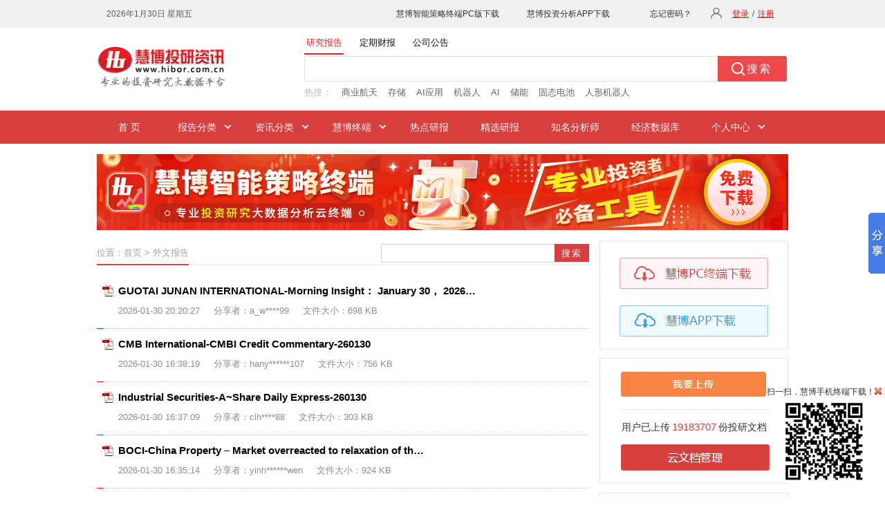

--- FILE ---
content_type: text/html; charset=utf-8
request_url: http://m1.hibor.com.cn/freport_11_1.html
body_size: 23547
content:
<!DOCTYPE html>
<html>
<head>
    <meta name="viewport" content="width=1006" />
    <meta http-equiv="X-UA-Compatible" content="IE=edge" />
    <meta http-equiv="Content-Type" content="text/html;charset=utf-8" />
    <meta http-equiv="Pragma" content="no-cache">
    <title>外文报告-慧博投研资讯</title>
    <meta name="keywords" content="外文报告">
    <meta name="description" content="本栏目页全面提供专业的外文报告数据，看专业、准确、及时、公正的外文研究报告大数据就来慧博投研资讯！">
    <script src="/hiborweb/Layout/js?v=y-hSAvanSMBlkE1eYNOj0AZwGQP8Ydf-m7Ph5F3q0pk1"></script>

    <link href="/hiborweb/Res/Layout/css?v=xUxRAsJ6h0QagbgEBRXTcFU6m2sm_QhWpGVTBOaCC1A1" rel="stylesheet"/>

    
    <script type="text/javascript" src="/hiborweb/Res/Js/rightPage.js"></script>
    <link href="/hiborweb/Res/Css/foreignReport.css" rel="stylesheet" />
    <link href="/hiborweb/Res/Css/rightPage.css" rel="stylesheet" />
    <script type="text/javascript">
        currentOperatePageName = '外文报告列表页';
        function go() {
            var pageIndex = $.trim($('#pageIndex').val());
            if (validatePageIndex(pageIndex)) {
                $('#formForeignReport').attr('action', '/freport_11_1_' + pageIndex + '.html');
                return true;
            } else {
                return false;
            }
        }

        function validatePageIndex(pageIndex) {
            var patt = /^\+?[1-9][0-9]*$/;  //正整数
            if (!patt.test(pageIndex)) {
                alert("页数格式错误！");
                return false;
            }
            return true;
        }

        function submitForeignSearchForm() {
            var gjz = $.trim($('#gjz').val());
            if (gjz == '') {
                showHint('gjz');
                return false;
            }
            var n = 0;
            for (i = 0; i < gjz.length; i++) {
                var leg = gjz.charCodeAt(i); //ASCII码
                if (leg > 255) {//大于255的都是中文
                    n += 2;
                } else {
                    n += 1;
                }
            }
            if (n > 100) {
                alert("搜索内容超过允许的最大长度！请重新输入！");
                return false;
            }
            return true;
        }
    </script>

    <!--[if IE 6]>
        <style type="text/css">
            .list_nav a {
              background:url(/hiborweb/res/img/nav_listbg2.gif) no-repeat right;
              float:left;
              margin-right:10px;
            }
            .nav_div li a:hover{ color:#fff;}
            .nav_div ul.nav-sle li a{ color:#fff;}
            .nav_div ul.nav-sle li ul li a{ color:#444;]
        </style>
    <![endif]-->
</head>
<body>
        <div class="head">
            <div class="head_div w1000">
                
                <iframe id="ilogin" frameborder="0" marginwidth="0" marginheight="0" scrolling="no" src="/top.html" class="top-login"></iframe>
            </div>
        </div>
    <div class="logo" id="logo">
        <div class="w1000">
            <div class="logo_img">
                <a href="/" target="_blank">
                    <img src="/hiborweb/res/img/logo.gif" alt="慧博投研资讯" border="0" />
                </a>
            </div>
            <div class="search-div">
                <div class="search-tab">
                    <ul>
                        <li id="searchTab1" class="clicked">研究报告</li>
                        <li id="searchTab2">定期财报</li>
                        <li id="searchTab3">公司公告</li>
                    </ul>
                </div>
                <div class="search-box">
                    <!--正文搜索-->
                    <div class="search">
                        <form name="f" id="fs" action="/newweb/HuiSou/s" target="_blank" onsubmit="return submitSearchForm()">
                            <input type="text" class="search-text" id="kw" name="gjc" maxlength="100" onfocus="hideHint('kw')" onkeydown="hideHint('kw')" autocomplete="off">
                            <label class="placeholder" id="kw_ph" for="kw" style="visibility: hidden">搜索内容不能为空</label>
                            <input type="submit" class="search-btn" value="搜索">
                            <input type="hidden" id="fs_sslb" name="sslb" value="1" />
                            <input type="hidden" id="fs_sjfw" name="sjfw" value="" />
                            <input type="hidden" id="fs_cxzd" name="cxzd" value="" />
                            <input type="hidden" id="fs_px" name="px" value="" />
                            <input type="hidden" id="fs_bgys" name="bgys" value="" />
                            <input type="hidden" id="fs_gs" name="gs" value="" />
                            <input type="hidden" id="fs_sdhy" name="sdhy" value="" />
                            <input type="hidden" id="fs_sdgs" name="sdgs" value="" />
                            <input type="hidden" id="fs_sdhgcl" name="sdhgcl" value="" />
                            <input type="hidden" id="fs_mhss" name="mhss" value="" />
                            <input type="hidden" id="fs_hy" name="hy" value="" />
                            <input type="hidden" id="fs_gp" name="gp" value="" />
                        </form>
                        <div class="clear"></div>
                    </div>
                        <!--热搜-->
                        <div class="hot-search" id="reSou">
                            <div class="hot-txt-title">热搜：</div>
                            <div class="hot-txt-body">
                                    <span title="商业航天">商业航天</span>
                                    <span title="存储">存储</span>
                                    <span title="AI应用">AI应用</span>
                                    <span title="机器人">机器人</span>
                                    <span title="AI">AI</span>
                                    <span title="储能">储能</span>
                                    <span title="固态电池">固态电池</span>
                                    <span title="人形机器人">人形机器人</span>
                            </div>
                        </div>
                </div>
            </div>
        </div>
    </div>
    <!--主导航-->
    <div class="nav" id="nav">
        <div class="nav_div w1000">
            <ul id="nav-sle" class="nav-sle">
                <li class="over"><a href="/" target="_blank">&nbsp;&nbsp;首 页&nbsp;&nbsp;</a></li>
                <li class="list_nav">
                    <a>报告分类</a>
                    <ul>
                        <li><a href="/microns_13.html" target="_blank">宏观经济</a></li>
                        <li><a href="/microns_4.html" target="_blank">投资策略</a></li>
                        <li><a href="/microns_2.html" target="_blank">行业分析</a></li>
                        <li><a href="/microns_1.html" target="_blank">公司调研</a></li>
                        <li><a href="/microns_16.html" target="_blank">债券研究</a></li>
                        <li><a href="/microns_14.html" target="_blank">晨会早刊</a></li>
                        <li><a href="/microns_5.html" target="_blank">机构资讯</a></li>
                        <li><a href="/microns_21.html" target="_blank">新股研究</a></li>
                        <li><a href="/microns_22.html" target="_blank">并购重组</a></li>
                        <li><a href="/microns_9.html" target="_blank">港美研究</a></li>
                        <li><a href="/microns_18.html" target="_blank">金融工程</a></li>
                        <li><a href="/microns_19.html" target="_blank">投资组合</a></li>
                        <li><a href="/microns_20.html" target="_blank">融资融券</a></li>
                        <li><a href="/microns_8.html" target="_blank">期货研究</a></li>
                        <li><a href="/microns_15.html" target="_blank">股指期货</a></li>
                        <li><a></a></li>
                        <li class="bor-btm"><a href="/microns_23.html" target="_blank">期权研究</a></li>
                        <li class="bor-btm"><a href="/microns_6.html" target="_blank">基金频道</a></li>
                        <li class="bor-btm"><a href="/microns_17.html" target="_blank">外汇研究</a></li>
                        <li class="bor-btm"><a></a></li>
                        <li class="bor-none"><a href="/freport_11_1.html" target="_blank">外文报告</a></li>
                        <li class="bor-none"><a href="/anreport_12.html" target="_blank">公司公告</a></li>
                        <li class="bor-none"><a href="/report.html" target="_blank">定期财报</a></li>
                        <li class="bor-none"><a></a></li>
                    </ul>
                </li>
                <li class="list_nav">
                    <a>资讯分类</a>
                    <ul class="ui-listyle">
                        <li class="bor-none"><a href="/pictbg.html" target="_blank">图片研报</a></li>
                        
                    </ul>
                </li>
                <li class="list_nav">
                    <a>慧博终端</a>
                    <ul class="ui-listylepc">
                        <li><a href="/soft/download.html" target="_blank">慧博智能策略终端（PC版）</a></li>
                        <li class="bor-none"><a href="/soft/sjb/index.html" target="_blank">慧博投资分析APP（移动版）</a></li>
                    </ul>
                </li>
                <li><a href="/hytop.html" target="_blank"><span>热点研报</span></a></li>
                <li><a href="/elitelist.html" target="_blank"><span>精选研报</span></a></li>
                <li><a href="/author.html" target="_blank"><span>知名分析师</span></a></li>
                <li><a href="/edbweb/edb/01.html" target="_blank">经济数据库</a></li>
                <li class="list_nav">
                    <a>个人中心</a>
                    <ul class="ui-listyle">
                        <li><a href="/mycenter/register.html" target="_blank">用户管理</a></li>
                        <li><a href="/favorites.html" target="_blank">我的收藏</a></li>
                        <li><a href="/docupload.html" target="_blank">我要上传</a></li>
                        <li><a href="/docupload_mag.html" target="_blank">云文档管理</a></li>
                        <li class="bor-none"><a href="/wnote.html" target="_blank">我的云笔记</a></li>
                        
                    </ul>
                </li>
            </ul>
        </div>
    </div>
    <div class="ban_div">
        <a href="/soft/download.html" target="_blank"><img src="/hiborweb/res/img/banner_top.gif?v=20260131072943"></a>
    </div>
    


<div class="ww">
    <!--右侧导航-->
    <div class="rightpage">


<!--下载、上传-->
<div class="login">
    <div class="banr-rt bart-down">
        <a href="/soft/download.html" target="_blank">
            <img src="/hiborweb/Res/Img/index_pc_down.gif" />
        </a>
        <a href="/soft/sjb/index.html" target="_blank">
            <img src="/hiborweb/Res/Img/index_app_down.gif" />
        </a>
    </div>
    <div class="clear"></div>
    <div class="banr-rt bart-txt">
        <div class="btn-style me-up">
            <a href="/docupload.html" target="_blank">
                <img src="/hiborweb/Res/Img/up_img.gif" />
            </a>
        </div>
        <p>用户已上传<span>19183707</span>份投研文档</p>
        <div class="btn-style">
            <a href="/docupload_mag.html" target="_blank">
                <img src="/hiborweb/Res/Img/yun_btn.gif" />
            </a>
        </div>
    </div>
</div>

<!--主要行业-->
<div class="main_hy rt-list-div ">
    <h3>主要行业</h3>
    <ul>
        <li>
            <a class="a_bor" href="/newweb/web/hangye?f=3&hy1=%BD%F0%C8%DA%B7%FE%CE%F1" target="_blank">金融服务</a>
            <a class="a_bor" href="/newweb/web/hangye?f=3&hy1=%B7%BF%B5%D8%B2%FA" target="_blank">房地产</a>
            <a href="/newweb/web/hangye?f=3&hy1=%D3%D0%C9%AB%BD%F0%CA%F4" target="_blank">有色金属</a>
        </li>
        <li>
            <a class="a_bor" href="/newweb/web/hangye?f=3&hy1=%D2%BD%D2%A9%C9%FA%CE%EF" target="_blank">医药生物</a>
            <a class="a_bor" href="/newweb/web/hangye?f=3&hy1=%BB%AF%B9%A4" target="_blank">化工行业</a>
            <a href="/newweb/web/hangye?f=3&hy1=%BB%FA%D0%B5%C9%E8%B1%B8" target="_blank">机械设备</a>
        </li>
        <li>
            <a class="a_bor" href="/newweb/web/hangye?f=3&hy1=%BD%BB%CD%A8%D4%CB%CA%E4" target="_blank">交通运输</a>
            <a class="a_bor" href="/newweb/web/hangye?f=3&hy1=%C5%A9%C1%D6%C4%C1%D3%E6" target="_blank">农林牧渔</a>
            <a href="/newweb/web/hangye?f=3&hy1=%B5%E7%D7%D3" target="_blank">电子行业</a>
        </li>
        <li>
            <a class="a_bor" href="/newweb/web/hangye?f=3&hy1=%D0%C2%C4%DC%D4%B4" target="_blank">新能源</a>
            <a class="a_bor" href="/newweb/web/hangye?f=3&hy1=%BD%A8%D6%FE%BD%A8%B2%C4" target="_blank">建筑建材</a>
            <a href="/newweb/web/hangye?f=3&hy1=%D0%C5%CF%A2%B7%FE%CE%F1" target="_blank">信息服务</a>
        </li>
        <li>
            <a class="a_bor" href="/newweb/web/hangye?f=3&hy1=%C6%FB%B3%B5" target="_blank">汽车行业</a>
            <a class="a_bor" href="/newweb/web/hangye?f=3&hy1=%BA%DA%C9%AB%BD%F0%CA%F4" target="_blank">黑色金属</a>
            <a href="/newweb/web/hangye?f=3&hy1=%B2%C9%BE%F2" target="_blank">采掘行业</a>
        </li>
        <li>
            <a class="a_bor" href="/newweb/web/hangye?f=3&hy1=%BC%D2%D3%C3%B5%E7%C6%F7" target="_blank">家用电器</a>
            <a class="a_bor" href="/newweb/web/hangye?f=3&hy1=%B2%CD%D2%FB%C2%C3%D3%CE" target="_blank">餐饮旅游</a>
            <a href="/newweb/web/hangye?f=3&hy1=%B9%AB%D3%C3%CA%C2%D2%B5" target="_blank">公用事业</a>
        </li>
        <li>
            <a class="a_bor" href="/newweb/web/hangye?f=3&hy1=%C9%CC%D2%B5%C3%B3%D2%D7" target="_blank">商业贸易</a>
            <a class="a_bor" href="/newweb/web/hangye?f=3&hy1=%D0%C5%CF%A2%C9%E8%B1%B8" target="_blank">信息设备</a>
            <a href="/newweb/web/hangye?f=3&hy1=%CA%B3%C6%B7%D2%FB%C1%CF" target="_blank">食品饮料</a>
        </li>
        <li>
            <a class="a_bor" href="/newweb/web/hangye?f=3&hy1=%C7%E1%B9%A4%D6%C6%D4%EC" target="_blank">轻工制造</a>
            <a class="a_bor" href="/newweb/web/hangye?f=3&hy1=%B7%C4%D6%AF%B7%FE%D7%B0" target="_blank">纺织服装</a>
            <a href="/newweb/web/hangye?f=3&hy1=%D0%C2%C4%DC%D4%B4%C6%FB%B3%B5" target="_blank">新能源汽车</a>
        </li>
        <li>
            <a class="a_bor" href="/newweb/web/hangye?f=3&hy1=%B8%DF%B6%CB%D7%B0%B1%B8%D6%C6%D4%EC" target="_blank">高端装备制造</a>
            <a href="/newweb/web/hangye?f=3&hy1=%C6%E4%CB%FB" target="_blank">其他行业</a>
            <span>&nbsp;</span>
        </li>
    </ul>
    <div class="more">
        以上行业显示为大行业分类，<br />
        点击进入可选择细分行业
    </div>
</div>

<!--今日、本周热门-->
<div class="rt-list-div hot-list">
    <div class="hot-rt">
        <ul id="jr-hot1" class="tab">
            <li class="over">今日热门</li>
            <li>本周热门</li>
            <li>本月热门</li>
        </ul>
    </div>
    <div id="rt-content1">
        <div>
            <ul>
                
                        <li>
                            <a target="_blank" href="/data/476f930cb2377f0be8edb7b06d4f9b4f.html" title="国信证券-人工智能行业算力系列报告一：海外云大厂提价，关注算力涨价周期-260129">
                            <span class="hot0">1.</span>国信证券-人工智能行业算力系列报…</a>
                        </li>
                    
                        <li>
                            <a target="_blank" href="/data/924a60fbd515961b35a7c83d84ba7751.html" title="国信证券-策略专题研究：哪些领域“反内卷”更值得期待？—2026年牛市展望系列3-260129">
                            <span class="hot1">2.</span>国信证券-策略专题研究：哪些领域…</a>
                        </li>
                    
                        <li>
                            <a target="_blank" href="/data/02f593cfd2895cb897341711e1b70d5b.html" title="华西证券-资产配置日报：风格迅速切换，怎么看-260130">
                            <span class="hot2">3.</span>华西证券-资产配置日报：风格迅速…</a>
                        </li>
                    
                        <li>
                            <a target="_blank" href="/data/175aa6b7d073502b335d7f2e97da35f9.html" title="国金证券-石油化工行业深度研究：天然气，供需重构下的价格新周期-260129">
                            <span class="hot3">4.</span>国金证券-石油化工行业深度研究：…</a>
                        </li>
                    
                        <li>
                            <a target="_blank" href="/data/b2ad1fd8406055c3ce7a432fc2e2a3b9.html" title="财通证券-电子行业：先进封装涨价与扩产共振，强周期与成长共舞-260128">
                            <span class="hot4">5.</span>财通证券-电子行业：先进封装涨价…</a>
                        </li>
                    
                        <li>
                            <a target="_blank" href="/data/368c2d7126cb256ef3dcf631814f55c1.html" title="华西证券-美联储按下暂停，鲍威尔未“抗争”-260129">
                            <span class="hot5">6.</span>华西证券-美联储按下暂停，鲍威尔…</a>
                        </li>
                    
                        <li>
                            <a target="_blank" href="/data/697d7411cc703b4b2ed4b03e9b04ef7a.html" title="信达证券-医药生物行业：政策引导&amp;技术支持”助力AI医疗崛起，蚂蚁阿福或成C端应用范例-260128">
                            <span class="hot6">7.</span>信达证券-医药生物行业：政策引导…</a>
                        </li>
                    
                        <li>
                            <a target="_blank" href="/data/206240075e94326555d65a82fade5dfa.html" title="国金证券-地产专题分析报告：楼市止跌回稳的前奏-260129">
                            <span class="hot7">8.</span>国金证券-地产专题分析报告：楼市…</a>
                        </li>
                    
                        <li>
                            <a target="_blank" href="/data/d9b09f1a40acbb48f310df68f4b64584.html" title="华鑫证券-黄金大涨的背后：美元信用周期的终结与黄金定价权的重塑-260129">
                            <span class="hot8">9.</span>华鑫证券-黄金大涨的背后：美元信…</a>
                        </li>
                    
            </ul>
            <a class="more-rt-btm" target="_blank" href="/rightmore_0.html">更多 &gt;&gt;</a>
        </div>
        <div style="display: none;">
            <ul>
                
                        <li>
                            <a target="_blank" href="/data/3f5d9ac3d745b5b5667cbd8d2f62d8e9.html" title="东吴证券-商业航天行业：技术与政策共振，商业航天需求高景气-260126">
                            <span class="hot0">1.</span>东吴证券-商业航天行业：技术与政…</a>
                        </li>
                    
                        <li>
                            <a target="_blank" href="/data/b65894921adc6ff09a1c57daaaf4fbec.html" title="华金证券-基础化工行业深度报告：AI发展驱动PCB升级，上游材料迎发展良机-260125">
                            <span class="hot1">2.</span>华金证券-基础化工行业深度报告：…</a>
                        </li>
                    
                        <li>
                            <a target="_blank" href="/data/34782dc621e84618b196df2ce9dcc9a0.html" title="慧博智能投研-太空光伏行业深度：驱动因素、技术路径、产业链及相关公司深度梳理-260126">
                            <span class="hot2">3.</span>慧博智能投研-太空光伏行业深度：…</a>
                        </li>
                    
                        <li>
                            <a target="_blank" href="/data/4dfe1b82ea5ee3f5641672b0c5b74f8b.html" title="国金证券-高端装备制造行业产业研究深度：机器人需求驱动下，新技术落地加速-260125">
                            <span class="hot3">4.</span>国金证券-高端装备制造行业产业研…</a>
                        </li>
                    
                        <li>
                            <a target="_blank" href="/data/7c5f8417b39b87567bf544e147ac2c96.html" title="东吴证券-光伏设备行业点评报告：马斯克规划100GW光伏产能，设备商有望充分受益于海外地面+太空光伏双重机遇-260125">
                            <span class="hot4">5.</span>东吴证券-光伏设备行业点评报告：…</a>
                        </li>
                    
                        <li>
                            <a target="_blank" href="/data/4875414de8799cacf96bdee9eb368376.html" title="东兴证券-半导体行业分析手册之二：混合键合设备，AI算力时代的芯片互连革命与BESI的领航之路-260126">
                            <span class="hot5">6.</span>东兴证券-半导体行业分析手册之二…</a>
                        </li>
                    
                        <li>
                            <a target="_blank" href="/data/2145af2794991eb920d1507af54ceebe.html" title="东吴证券-电力设备行业跟踪周报：太空光伏空间广阔，固态和AIDC潜力可期-260126">
                            <span class="hot6">7.</span>东吴证券-电力设备行业跟踪周报：…</a>
                        </li>
                    
                        <li>
                            <a target="_blank" href="/data/146d45ace400e86ee7c1f790d0cdbd31.html" title="慧博智能投研-先进封装行业深度：发展趋势、竞争格局、市场空间、产业链及相关公司深度梳理-260126">
                            <span class="hot7">8.</span>慧博智能投研-先进封装行业深度：…</a>
                        </li>
                    
                        <li>
                            <a target="_blank" href="/data/600ae6b52a24afa9c7b6938f401c2128.html" title="中邮证券-2026年度投资策略：枪炮与黄油-260127">
                            <span class="hot8">9.</span>中邮证券-2026年度投资策略：枪炮…</a>
                        </li>
                    
            </ul>
            <a class="more-rt-btm" target="_blank" href="/rightmore_1.html">更多 &gt;&gt;</a>
        </div>
        <div style="display: none;">
            <ul>
                
                        <li>
                            <a target="_blank" href="/data/a4f33c0b7064280d5980887fe8197a5f.html" title="国信证券-商业航天行业深度报告：技术收敛引爆“奇点”，蓝海市场破晓已至-260106">
                            <span class="hot0">1.</span>国信证券-商业航天行业深度报告：…</a>
                        </li>
                    
                        <li>
                            <a target="_blank" href="/data/91f5b45f75a3c4c17c95ede4ae45e03d.html" title="国信证券-AI产业链行业系列报告一：26年算力景气度持续上行，关注互联、液冷、供电板块-260121">
                            <span class="hot1">2.</span>国信证券-AI产业链行业系列报告…</a>
                        </li>
                    
                        <li>
                            <a target="_blank" href="/data/a7c74aaf3ddcdfeed2ef7922edec9085.html" title="东吴证券-光伏设备行业深度：太空算力中心具备颠覆性优势，HJT或为能源系统最优解-260108">
                            <span class="hot2">3.</span>东吴证券-光伏设备行业深度：太空…</a>
                        </li>
                    
                        <li>
                            <a target="_blank" href="/data/0d54b456c1b657587e13a425c9016b46.html" title="国金证券-机器人行业2026年度策略：行业跨越0~1，坚守核心供应链-260104">
                            <span class="hot3">4.</span>国金证券-机器人行业2026年度策略…</a>
                        </li>
                    
                        <li>
                            <a target="_blank" href="/data/2f6912168369fabd89b643fbef945288.html" title="西南证券-有色金属行业2026年投资策略：资源大周期，把握金属全面牛市-260123">
                            <span class="hot4">5.</span>西南证券-有色金属行业2026年投资…</a>
                        </li>
                    
                        <li>
                            <a target="_blank" href="/data/754a643d8a78c970131419e155733bb8.html" title="国信证券-人工智能行业专题：OpenAI发布医疗健康Gpt，开启AI医疗新时代-260113">
                            <span class="hot5">6.</span>国信证券-人工智能行业专题：Open…</a>
                        </li>
                    
                        <li>
                            <a target="_blank" href="/data/7e6f524e4bbea787467613669fe076db.html" title="国信证券-计算机行业AI应用专题：各大厂新模型持续迭代，重视AI应用板块投资机会-260116">
                            <span class="hot6">7.</span>国信证券-计算机行业AI应用专题…</a>
                        </li>
                    
                        <li>
                            <a target="_blank" href="/data/54cba983435ae0b4dd3c7ffbf3cebf07.html" title="国金证券-商业航天行业——2026年，从大国叙事到商业闭环的奇点时刻-251231">
                            <span class="hot7">8.</span>国金证券-商业航天行业——2026年…</a>
                        </li>
                    
                        <li>
                            <a target="_blank" href="/data/594a6d182fcadc69735898d4654673db.html" title="华金证券-传媒行业深度研究：AI应用场景逐步落地，投资方向日渐丰富-260107">
                            <span class="hot8">9.</span>华金证券-传媒行业深度研究：AI…</a>
                        </li>
                    
            </ul>
            <a class="more-rt-btm" target="_blank" href="/rightmore_6.html">更多 &gt;&gt;</a>
        </div>
    </div>
</div>

<!--热门行业-->
<div class="rt-list-div hot-list list-flbg">
    <h3>热门行业</h3>
    <ul>
        
                <li>
                    <a target="_blank" href="/data/3f5d9ac3d745b5b5667cbd8d2f62d8e9.html" title="东吴证券-商业航天行业：技术与政策共振，商业航天需求高景气-260126">
                        东吴证券-商业航天行业：技术与政…</a>
                </li>
            
                <li>
                    <a target="_blank" href="/data/b65894921adc6ff09a1c57daaaf4fbec.html" title="华金证券-基础化工行业深度报告：AI发展驱动PCB升级，上游材料迎发展良机-260125">
                        华金证券-基础化工行业深度报告：…</a>
                </li>
            
                <li>
                    <a target="_blank" href="/data/34782dc621e84618b196df2ce9dcc9a0.html" title="慧博智能投研-太空光伏行业深度：驱动因素、技术路径、产业链及相关公司深度梳理-260126">
                        慧博智能投研-太空光伏行业深度：…</a>
                </li>
            
                <li>
                    <a target="_blank" href="/data/4dfe1b82ea5ee3f5641672b0c5b74f8b.html" title="国金证券-高端装备制造行业产业研究深度：机器人需求驱动下，新技术落地加速-260125">
                        国金证券-高端装备制造行业产业研…</a>
                </li>
            
                <li>
                    <a target="_blank" href="/data/7c5f8417b39b87567bf544e147ac2c96.html" title="东吴证券-光伏设备行业点评报告：马斯克规划100GW光伏产能，设备商有望充分受益于海外地面+太空光伏双重机遇-260125">
                        东吴证券-光伏设备行业点评报告：…</a>
                </li>
            
                <li>
                    <a target="_blank" href="/data/4875414de8799cacf96bdee9eb368376.html" title="东兴证券-半导体行业分析手册之二：混合键合设备，AI算力时代的芯片互连革命与BESI的领航之路-260126">
                        东兴证券-半导体行业分析手册之二…</a>
                </li>
            
                <li>
                    <a target="_blank" href="/data/2145af2794991eb920d1507af54ceebe.html" title="东吴证券-电力设备行业跟踪周报：太空光伏空间广阔，固态和AIDC潜力可期-260126">
                        东吴证券-电力设备行业跟踪周报：…</a>
                </li>
            
                <li>
                    <a target="_blank" href="/data/146d45ace400e86ee7c1f790d0cdbd31.html" title="慧博智能投研-先进封装行业深度：发展趋势、竞争格局、市场空间、产业链及相关公司深度梳理-260126">
                        慧博智能投研-先进封装行业深度：…</a>
                </li>
            
                <li>
                    <a target="_blank" href="/data/476f930cb2377f0be8edb7b06d4f9b4f.html" title="国信证券-人工智能行业算力系列报告一：海外云大厂提价，关注算力涨价周期-260129">
                        国信证券-人工智能行业算力系列报…</a>
                </li>
            
    </ul>
    <a class="more-rt-btm" target="_blank" href="/rightmore_2.html">更多 &gt;&gt;</a>
</div>

<!--最新推荐-->
<div class="rt-list-div hot-list list-flbg">
    <div class="rt-new">
        <ul id="jr-hot2" class="tab">
            <li class="over">最新推荐</li>
            <li>最新买入</li>
            <li>最新上调</li>
        </ul>
    </div>
    <div id="rt-content2">
        <div>
            <ul>
                
                        <li>
                            <a target="_blank" href="/data/74247ed178606ebe89a39c737511420d.html" title="华西证券-国防军工行业：C919大飞机，万亿赛道，拐点到来-260130">
                                华西证券-国防军工行业：C919大飞…</a>
                        </li>
                    
                        <li>
                            <a target="_blank" href="/data/a6e0392d4240cee65e6e56ffcc06cfa3.html" title="东兴证券-金银河-300619-公司业绩反转确认，成长弹性进入全面提升新阶段-260130">
                                东兴证券-金银河-300619-公司业绩…</a>
                        </li>
                    
                        <li>
                            <a target="_blank" href="/data/0c89c401baf6eb79ed93f7a8ddb661a2.html" title="国元证券-2026年有色金属及新材料行业投资策略报告：供给约束叠加需求变化，多种金属价值面临重塑-260130">
                                国元证券-2026年有色金属及新材料…</a>
                        </li>
                    
                        <li>
                            <a target="_blank" href="/data/87c8d649637ef94abbc7bd3384567f61.html" title="华鑫证券-计算机行业点评报告：Netflix（NFLX.O），广告驱动盈利创新高，生态整合开启增长新篇章-260129">
                                华鑫证券-计算机行业点评报告：Ne…</a>
                        </li>
                    
                        <li>
                            <a target="_blank" href="/data/7f435e1db4f8140d50492087475834bc.html" title="东兴证券-青岛银行-002948-2025年业绩快报点评：不良双降、拨备提升，盈利大幅改善-260129">
                                东兴证券-青岛银行-002948-2025年…</a>
                        </li>
                    
                        <li>
                            <a target="_blank" href="/data/8285c3d018009007639bba428558f18b.html" title="华鑫证券-基础化工行业：丙烯腈、煤焦油等涨幅居前，建议关注进口替代、纯内需、高股息等方向-260127">
                                华鑫证券-基础化工行业：丙烯腈、…</a>
                        </li>
                    
                        <li>
                            <a target="_blank" href="/data/8e28e6713e696398900ac15fec22d550.html" title="国元证券-机械行业周报：低空发展稳健，看好工程机械增长-260129">
                                国元证券-机械行业周报：低空发展…</a>
                        </li>
                    
                        <li>
                            <a target="_blank" href="/data/f61b21ae6b98a37dacdacac61a8a5b0e.html" title="国元证券-商社美护行业周报：泡泡玛特3.5亿港元连续回购，黄金价格连续上涨-260128">
                                国元证券-商社美护行业周报：泡泡…</a>
                        </li>
                    
                        <li>
                            <a target="_blank" href="/data/6866bd72886afb3553141480a09ec659.html" title="华鑫证券-计算机行业周报：Cowork获得永久记忆，AI协作迎来范式革新-260127">
                                华鑫证券-计算机行业周报：Cowork…</a>
                        </li>
                    
            </ul>
            <a class="more-rt-btm" target="_blank" href="/rightmore_3.html">更多 &gt;&gt;</a>
        </div>
        <div style="display: none;">
            <ul>
                
                        <li>
                            <a target="_blank" href="/data/a205609e63368d2c7774ebd10242b7fa.html" title="东吴证券-华图山鼎-300492-2025年报业绩预告点评：利润兑现超出预期，预计核心业务净利润中枢3.8亿元-260130">
                                东吴证券-华图山鼎-300492-2025年…</a>
                        </li>
                    
                        <li>
                            <a target="_blank" href="/data/94ae812e54f7066e6d18389f26cfd005.html" title="东吴证券-恩捷股份-002812-2025年业绩预告点评：盈利拐点已至，业绩超市场预期-260130">
                                东吴证券-恩捷股份-002812-2025年…</a>
                        </li>
                    
                        <li>
                            <a target="_blank" href="/data/be2ce1fe2efe4f80421bd2d1d175ce2a.html" title="信达证券-万辰集团-300972-单店向上，盈利延续兑现-260130">
                                信达证券-万辰集团-300972-单店向…</a>
                        </li>
                    
                        <li>
                            <a target="_blank" href="/data/389ad16e423f78dce840a3655e7fd515.html" title="东吴证券-晶盛机电-300316-2025年业绩预告点评：业绩符合预期，看好充分受益于大尺寸碳化硅&amp;太空光伏产业化-260130">
                                东吴证券-晶盛机电-300316-2025年…</a>
                        </li>
                    
                        <li>
                            <a target="_blank" href="/data/1d0b8af07866da82eee2c843b29a8226.html" title="华西证券-兴业科技-002674-25Q4迎来业绩改善-260130">
                                华西证券-兴业科技-002674-25Q4迎…</a>
                        </li>
                    
                        <li>
                            <a target="_blank" href="/data/34bbfe2bb36a4b03bb3aa5f40d810728.html" title="东莞证券-中兴通讯-000063-深度报告：连接为基，算力为翼-260130">
                                东莞证券-中兴通讯-000063-深度报…</a>
                        </li>
                    
                        <li>
                            <a target="_blank" href="/data/33644d82052e686690c13e70237a74a2.html" title="东吴证券-优优绿能-301590-2025年业绩预告点评：业绩拐点将至，HVDC业务扬帆起航-260130">
                                东吴证券-优优绿能-301590-2025年…</a>
                        </li>
                    
                        <li>
                            <a target="_blank" href="/data/b6413be20e434f3b0b680014441156dd.html" title="信达证券-九号公司-689009-业绩短期承压，两轮车结构转型，割草机器人有望延续高增-260130">
                                信达证券-九号公司-689009-业绩短…</a>
                        </li>
                    
                        <li>
                            <a target="_blank" href="/data/f948c8eb859fb5efa9169f6461df23d2.html" title="中原证券-吉比特-603444-公司点评报告：全年利润大幅增长，Q4或将创利润新高-260130">
                                中原证券-吉比特-603444-公司点评…</a>
                        </li>
                    
            </ul>
            <a class="more-rt-btm" target="_blank" href="/rightmore_4.html">更多 &gt;&gt;</a>
        </div>
        <div style="display: none;">
            <ul>
                
                        <li>
                            <a target="_blank" href="/data/85cc72d9fef1b84b1aed89940b40f67a.html" title="东吴证券-先惠技术-688155-2025年业绩预告点评：业绩超市场预期，设备出海&amp;固态电池设备布局成效显著-260129">
                                东吴证券-先惠技术-688155-2025年…</a>
                        </li>
                    
                        <li>
                            <a target="_blank" href="/data/6cbcf1b04d76be786dca148d785fa8a7.html" title="中邮证券-星宸科技-301536-加速成长-260129">
                                中邮证券-星宸科技-301536-加速成…</a>
                        </li>
                    
                        <li>
                            <a target="_blank" href="/data/5ecd87d211697c375ed83b42a76547cb.html" title="信达证券-学大教育-000526-投资EDA公司，有望享受国产替代红利及产业协同-260127">
                                信达证券-学大教育-000526-投资E…</a>
                        </li>
                    
                        <li>
                            <a target="_blank" href="/data/8471d55c9bc2450c2c50e8690e7d62cc.html" title="华源证券-林泰新材-920106-重新审视材料企业属性：摩擦材料打造平台能力，产品向全域动力装备扩张-260124">
                                华源证券-林泰新材-920106-重新审…</a>
                        </li>
                    
                        <li>
                            <a target="_blank" href="/data/2d9c344649821a49ba1c8d2a19eef358.html" title="华鑫证券-佰维存储-688525-公司事件点评报告：“存储+晶圆级先进封测”构建差异化优势，AI端侧存储矩阵全面覆盖-260121">
                                华鑫证券-佰维存储-688525-公司事…</a>
                        </li>
                    
                        <li>
                            <a target="_blank" href="/data/8ebd204ac05c6a069d20f73d4b8dc9ad.html" title="中原证券-电气设备行业点评报告：“十五五”国网投资四万亿，国内外电气设备需求旺盛-260120">
                                中原证券-电气设备行业点评报告：…</a>
                        </li>
                    
                        <li>
                            <a target="_blank" href="/data/6349f354caf331132781562ddea93dfe.html" title="光大证券-佰维存储-688525-跟踪报告之二：业绩预告超预期，受益于存储周期上行-260115">
                                光大证券-佰维存储-688525-跟踪报…</a>
                        </li>
                    
                        <li>
                            <a target="_blank" href="/data/223e240027e6a52bf52ac18e1c870587.html" title="中邮证券-全志科技-300458-AI眼镜SOC开始规模销售-260108">
                                中邮证券-全志科技-300458-AI眼…</a>
                        </li>
                    
                        <li>
                            <a target="_blank" href="/data/11f8c52a592f7688534e6900f9b7f901.html" title="财信证券-专用设备行业：特斯拉发布人形机器人年度报告，逐际动力推出具身机器人TRON 2-260106">
                                财信证券-专用设备行业：特斯拉发…</a>
                        </li>
                    
            </ul>
            <a class="more-rt-btm" target="_blank" href="/rightmore_5.html">更多 &gt;&gt;</a>
        </div>
    </div>
</div>

<!--精选研报-->
<div class="rt-list-div hot-list list-flbg">
    <h3 class="jxyb">精选研报</h3>
    <ul>
        
                <li>
                    <a target="_blank" href="/data/f38df59c92d8a3a981c42075fb0b171a.html" title="东吴证券-北交所定期报告：氢能成“十五五”主攻方向，北证50下跌0.29%-260130">
                        东吴证券-北交所定期报告：氢能成…</a>
                </li>
            
                <li>
                    <a target="_blank" href="/data/639e89e371436c894e154f752b6f085c.html" title="开源证券-爱得科技-920180-北交所新股申购报告：骨科耗材全链条龙头，拥抱老龄化与国产替代双重机遇-260130">
                        开源证券-爱得科技-920180-北交所…</a>
                </li>
            
                <li>
                    <a target="_blank" href="/data/688664d3a29d5cedea2afa1f61710b4d.html" title="东吴证券-乘用车行业1月月报：内需静待改善，出口韧性较强-260130">
                        东吴证券-乘用车行业1月月报：内需…</a>
                </li>
            
                <li>
                    <a target="_blank" href="/data/2e09c275f90440823d418c82071fb044.html" title="国金证券-中国太保-601601-资产负债稳健，估值性价比凸显-260129">
                        国金证券-中国太保-601601-资产负…</a>
                </li>
            
                <li>
                    <a target="_blank" href="/data/697d7411cc703b4b2ed4b03e9b04ef7a.html" title="信达证券-医药生物行业：政策引导&amp;技术支持”助力AI医疗崛起，蚂蚁阿福或成C端应用范例-260128">
                        信达证券-医药生物行业：政策引导…</a>
                </li>
            
                <li>
                    <a target="_blank" href="/data/aecf1b9f9266005e45d653024aef6d4f.html" title="东吴证券-北交所定期报告：上海涉外经济创新高，北证50下跌1.69%-260130">
                        东吴证券-北交所定期报告：上海涉…</a>
                </li>
            
                <li>
                    <a target="_blank" href="/data/389d24e696547919910d3fcee9a9695d.html" title="财通证券-食品饮料行业4Q2025食品饮料基金持仓分析：筹码再优化，大众品阶段性优于白酒-260129">
                        财通证券-食品饮料行业4Q2025食品…</a>
                </li>
            
                <li>
                    <a target="_blank" href="/data/476f930cb2377f0be8edb7b06d4f9b4f.html" title="国信证券-人工智能行业算力系列报告一：海外云大厂提价，关注算力涨价周期-260129">
                        国信证券-人工智能行业算力系列报…</a>
                </li>
            
                <li>
                    <a target="_blank" href="/data/368c2d7126cb256ef3dcf631814f55c1.html" title="华西证券-美联储按下暂停，鲍威尔未“抗争”-260129">
                        华西证券-美联储按下暂停，鲍威尔…</a>
                </li>
            
    </ul>
    <div class="more-ie6-jxyb">
        <a target="_blank" href="/elitelist.html">更多 &gt;&gt;</a>
    </div>
</div>
<div style="clear: both; height: 0; overflow: hidden; font-size: 0"></div>

    </div>

    <!--左侧导航-->
    <div class="leftlb">
        <div class="lbbg">
            <span>位置：<a href="/" target="_blank">首页</a> &gt; 外文报告</span>
            <div class="search-wrap">
                <form action="/newweb/web/search?index=5" method="post" target="_blank" onsubmit="return submitForeignSearchForm()">
                    <input type="text" name="gjz" size="26" id="gjz" class="search-text" onfocus="hideHint('gjz')" onkeydown="hideHint('gjz')" />
                    <label class="placeholder" id="gjz_ph" for="gjz">搜索内容不能为空</label>
                    <input type="hidden" name="ssfw" value="ybbt">
                    <input type="hidden" name="kssj" value="2025-01-31">
                    <input type="hidden" name="jssj" value="2026-01-31">
                    <input type="submit" value="搜索" class="search-btn">
                </form>
            </div>
        </div>
    </div>

    <!--左侧列表-->
    <div class="leftn2" id="rptList">
                <ul id="list01">
                    <li>
                        <h3>
                            <img src="/hiborweb/Res/Img/pdf.gif" alt="">
                            <a href="/report/a5c00d1c5c30503628290b83f83a7cdf.html" title="GUOTAI JUNAN INTERNATIONAL-Morning Insight： January 30， 2026-260130" target="_blank">GUOTAI JUNAN INTERNATIONAL-Morning Insight： January 30， 2026…</a>
                        </h3>
                        <dl class="clearfix">
                            <dd>
                                <div class="rp clearfix">
                                    <div class="date" style="color:">2026-01-30 20:20:27</div>
                                    <div class="date">分享者：a_w****99</div>
                                    <div class="date">文件大小：698 KB</div>
                                </div>
                            </dd>
                        </dl>
                    </li>
                </ul>
                <div class="fgg"></div>
                <ul id="list01">
                    <li>
                        <h3>
                            <img src="/hiborweb/Res/Img/pdf.gif" alt="">
                            <a href="/report/ff7312561b0a44e34dc1d8e3902509f9.html" title="CMB International-CMBI Credit Commentary-260130" target="_blank">CMB International-CMBI Credit Commentary-260130</a>
                        </h3>
                        <dl class="clearfix">
                            <dd>
                                <div class="rp clearfix">
                                    <div class="date" style="color:">2026-01-30 16:38:19</div>
                                    <div class="date">分享者：hany******107</div>
                                    <div class="date">文件大小：756 KB</div>
                                </div>
                            </dd>
                        </dl>
                    </li>
                </ul>
                <div class="fgg"></div>
                <ul id="list01">
                    <li>
                        <h3>
                            <img src="/hiborweb/Res/Img/pdf.gif" alt="">
                            <a href="/report/866772c31c7686f14f09a5c5a4b72c8e.html" title="Industrial Securities-A~Share Daily Express-260130" target="_blank">Industrial Securities-A~Share Daily Express-260130</a>
                        </h3>
                        <dl class="clearfix">
                            <dd>
                                <div class="rp clearfix">
                                    <div class="date" style="color:">2026-01-30 16:37:09</div>
                                    <div class="date">分享者：clh****88</div>
                                    <div class="date">文件大小：303 KB</div>
                                </div>
                            </dd>
                        </dl>
                    </li>
                </ul>
                <div class="fgg"></div>
                <ul id="list01">
                    <li>
                        <h3>
                            <img src="/hiborweb/Res/Img/pdf.gif" alt="">
                            <a href="/report/d120b00c7fdec2e8a240029c792f1244.html" title="BOCI-China Property – Market overreacted to relaxation of three red lines-260129" target="_blank">BOCI-China Property – Market overreacted to relaxation of th…</a>
                        </h3>
                        <dl class="clearfix">
                            <dd>
                                <div class="rp clearfix">
                                    <div class="date" style="color:">2026-01-30 16:35:14</div>
                                    <div class="date">分享者：yinh******wen</div>
                                    <div class="date">文件大小：924 KB</div>
                                </div>
                            </dd>
                        </dl>
                    </li>
                </ul>
                <div class="fgg"></div>
                <ul id="list01">
                    <li>
                        <h3>
                            <img src="/hiborweb/Res/Img/pdf.gif" alt="">
                            <a href="/report/551c91f6c05c3984a7196b1bae63ecde.html" title="China Securities-CSC Research Daily Highlights-260130" target="_blank">China Securities-CSC Research Daily Highlights-260130</a>
                        </h3>
                        <dl class="clearfix">
                            <dd>
                                <div class="rp clearfix">
                                    <div class="date" style="color:">2026-01-30 16:23:59</div>
                                    <div class="date">分享者：程**程</div>
                                    <div class="date">文件大小：1,279 KB</div>
                                </div>
                            </dd>
                        </dl>
                    </li>
                </ul>
                <div class="fgg"></div>
                <ul id="list01">
                    <li>
                        <h3>
                            <img src="/hiborweb/Res/Img/pdf.gif" alt="">
                            <a href="/report/60a26caf12c482723d401fb80c85212b.html" title="CMB International-Zenergy （3677.HK）Higher earnings visibility amid better client hike mix， possible battery price hike-260130" target="_blank">CMB International-Zenergy （3677.HK）Higher earnings visibilit…</a>
                        </h3>
                        <dl class="clearfix">
                            <dd>
                                <div class="rp clearfix">
                                    <div class="date" style="color:">2026-01-30 16:00:31</div>
                                    <div class="date">分享者：luoj******519</div>
                                    <div class="date">文件大小：197 KB</div>
                                </div>
                            </dd>
                        </dl>
                    </li>
                </ul>
                <div class="fgg"></div>
                <ul id="list01">
                    <li>
                        <h3>
                            <img src="/hiborweb/Res/Img/pdf.gif" alt="">
                            <a href="/report/fc1ae8d1e410dff9cd52aff6edcf5a09.html" title="ADB-GLOBAL VALUE CHAIN DEVELOPMENT REPORT 2025：REWIRING GVCs IN A CHANGING GLOBAL ECONOMY-260130" target="_blank">ADB-GLOBAL VALUE CHAIN DEVELOPMENT REPORT 2025：REWIRING GVCs…</a>
                        </h3>
                        <dl class="clearfix">
                            <dd>
                                <div class="rp clearfix">
                                    <div class="date" style="color:">2026-01-30 11:50:19</div>
                                    <div class="date">分享者：zha****张雷</div>
                                    <div class="date">文件大小：29,266 KB</div>
                                </div>
                            </dd>
                        </dl>
                    </li>
                </ul>
                <div class="fgg"></div>
                <ul id="list01">
                    <li>
                        <h3>
                            <img src="/hiborweb/Res/Img/pdf.gif" alt="">
                            <a href="/report/f894a24c3122037dd460e3416b8f1d67.html" title="BANK OF KOREA-Export/Import Price Indexes and Trade Indexes–December. 2025（preliminary）-260130" target="_blank">BANK OF KOREA-Export/Import Price Indexes and Trade Indexes–…</a>
                        </h3>
                        <dl class="clearfix">
                            <dd>
                                <div class="rp clearfix">
                                    <div class="date" style="color:">2026-01-30 11:45:46</div>
                                    <div class="date">分享者：hu***3</div>
                                    <div class="date">文件大小：1,832 KB</div>
                                </div>
                            </dd>
                        </dl>
                    </li>
                </ul>
                <div class="fgg"></div>
                <ul id="list01">
                    <li>
                        <h3>
                            <img src="/hiborweb/Res/Img/pdf.gif" alt="">
                            <a href="/report/01494ea34a446bf9e3e06f005106fe87.html" title="WORLD BANK GROUP-Services Competitiveness for Growth and Jobs in Indonesia 2026-260130" target="_blank">WORLD BANK GROUP-Services Competitiveness for Growth and Job…</a>
                        </h3>
                        <dl class="clearfix">
                            <dd>
                                <div class="rp clearfix">
                                    <div class="date" style="color:">2026-01-30 11:42:09</div>
                                    <div class="date">分享者：xya****90</div>
                                    <div class="date">文件大小：28,399 KB</div>
                                </div>
                            </dd>
                        </dl>
                    </li>
                </ul>
                <div class="fgg"></div>
                <ul id="list01">
                    <li>
                        <h3>
                            <img src="/hiborweb/Res/Img/pdf.gif" alt="">
                            <a href="/report/87dd26235c776fd408d1ec063090cfa0.html" title="WORLD GOLD COUNCIL-Gold Demand Trends：Q4 and Full Year 2025-260130" target="_blank">WORLD GOLD COUNCIL-Gold Demand Trends：Q4 and Full Year 2025-…</a>
                        </h3>
                        <dl class="clearfix">
                            <dd>
                                <div class="rp clearfix">
                                    <div class="date" style="color:">2026-01-30 11:40:51</div>
                                    <div class="date">分享者：gold******umb</div>
                                    <div class="date">文件大小：1,350 KB</div>
                                </div>
                            </dd>
                        </dl>
                    </li>
                </ul>
                <div class="fgg"></div>
                <ul id="list01">
                    <li>
                        <h3>
                            <img src="/hiborweb/Res/Img/pdf.gif" alt="">
                            <a href="/report/692720f66048c8bf3744286d814220f0.html" title="ACCA-2026 Global economic outlook-260130" target="_blank">ACCA-2026 Global economic outlook-260130</a>
                        </h3>
                        <dl class="clearfix">
                            <dd>
                                <div class="rp clearfix">
                                    <div class="date" style="color:">2026-01-30 11:40:12</div>
                                    <div class="date">分享者：WL60******156</div>
                                    <div class="date">文件大小：5,990 KB</div>
                                </div>
                            </dd>
                        </dl>
                    </li>
                </ul>
                <div class="fgg"></div>
                <ul id="list01">
                    <li>
                        <h3>
                            <img src="/hiborweb/Res/Img/pdf.gif" alt="">
                            <a href="/report/cba8adcb03bcf47e75f2bcc568b76e01.html" title="FIFA-Global Transfer Report 2025-260130" target="_blank">FIFA-Global Transfer Report 2025-260130</a>
                        </h3>
                        <dl class="clearfix">
                            <dd>
                                <div class="rp clearfix">
                                    <div class="date" style="color:">2026-01-30 11:40:06</div>
                                    <div class="date">分享者：pku****xy</div>
                                    <div class="date">文件大小：7,960 KB</div>
                                </div>
                            </dd>
                        </dl>
                    </li>
                </ul>
                <div class="fgg"></div>
                <ul id="list01">
                    <li>
                        <h3>
                            <img src="/hiborweb/Res/Img/pdf.gif" alt="">
                            <a href="/report/8832c0d622dc5a9a97ac43870cc9e447.html" title="Reach3-Market Research Trends 2025-260130" target="_blank">Reach3-Market Research Trends 2025-260130</a>
                        </h3>
                        <dl class="clearfix">
                            <dd>
                                <div class="rp clearfix">
                                    <div class="date" style="color:">2026-01-30 11:40:02</div>
                                    <div class="date">分享者：hih****ma</div>
                                    <div class="date">文件大小：1,330 KB</div>
                                </div>
                            </dd>
                        </dl>
                    </li>
                </ul>
                <div class="fgg"></div>
                <ul id="list01">
                    <li>
                        <h3>
                            <img src="/hiborweb/Res/Img/pdf.gif" alt="">
                            <a href="/report/7f8b37ed6d57a71ff9b8e50f8442feb8.html" title="OECD-An Assessment ofJob Retention Support During the COVID~19 Pandemic and its Aftermath in Belgium-260130" target="_blank">OECD-An Assessment ofJob Retention Support During the COVID~…</a>
                        </h3>
                        <dl class="clearfix">
                            <dd>
                                <div class="rp clearfix">
                                    <div class="date" style="color:">2026-01-30 11:39:14</div>
                                    <div class="date">分享者：yo***1</div>
                                    <div class="date">文件大小：5,859 KB</div>
                                </div>
                            </dd>
                        </dl>
                    </li>
                </ul>
                <div class="fgg"></div>
                <ul id="list01">
                    <li>
                        <h3>
                            <img src="/hiborweb/Res/Img/pdf.gif" alt="">
                            <a href="/report/3855793da81660e91b218b8d098cc0f0.html" title="Knight Frank-Sydney Industrial State of the Market-260130" target="_blank">Knight Frank-Sydney Industrial State of the Market-260130</a>
                        </h3>
                        <dl class="clearfix">
                            <dd>
                                <div class="rp clearfix">
                                    <div class="date" style="color:">2026-01-30 11:21:30</div>
                                    <div class="date">分享者：ckh****19</div>
                                    <div class="date">文件大小：1,535 KB</div>
                                </div>
                            </dd>
                        </dl>
                    </li>
                </ul>
                <div class="fgg"></div>
                <ul id="list01">
                    <li>
                        <h3>
                            <img src="/hiborweb/Res/Img/pdf.gif" alt="">
                            <a href="/report/b5c1ba23810d5eb248733a9768ec2bf5.html" title="Knight Frank-Prime Yield Guide~January 2026-260130" target="_blank">Knight Frank-Prime Yield Guide~January 2026-260130</a>
                        </h3>
                        <dl class="clearfix">
                            <dd>
                                <div class="rp clearfix">
                                    <div class="date" style="color:">2026-01-30 11:21:24</div>
                                    <div class="date">分享者：shu****de</div>
                                    <div class="date">文件大小：290 KB</div>
                                </div>
                            </dd>
                        </dl>
                    </li>
                </ul>
                <div class="fgg"></div>
                <ul id="list01">
                    <li>
                        <h3>
                            <img src="/hiborweb/Res/Img/pdf.gif" alt="">
                            <a href="/report/cc6177f714e4e6c7feea26b19854cc26.html" title="World Health Organization-THE DEMOCRATIC REPUBLIC OF THE CONGO-260130" target="_blank">World Health Organization-THE DEMOCRATIC REPUBLIC OF THE CON…</a>
                        </h3>
                        <dl class="clearfix">
                            <dd>
                                <div class="rp clearfix">
                                    <div class="date" style="color:">2026-01-30 11:20:59</div>
                                    <div class="date">分享者：xiao******ren</div>
                                    <div class="date">文件大小：1,030 KB</div>
                                </div>
                            </dd>
                        </dl>
                    </li>
                </ul>
                <div class="fgg"></div>
                <ul id="list01">
                    <li>
                        <h3>
                            <img src="/hiborweb/Res/Img/pdf.gif" alt="">
                            <a href="/report/9000c58d2e804c9ec8c186b1d2bc102c.html" title="Knight Frank-Global House Price Index：Global price growth edges higher as rate cuts broaden-260130" target="_blank">Knight Frank-Global House Price Index：Global price growth ed…</a>
                        </h3>
                        <dl class="clearfix">
                            <dd>
                                <div class="rp clearfix">
                                    <div class="date" style="color:">2026-01-30 11:20:58</div>
                                    <div class="date">分享者：dayd******eep</div>
                                    <div class="date">文件大小：92 KB</div>
                                </div>
                            </dd>
                        </dl>
                    </li>
                </ul>
                <div class="fgg"></div>
                <ul id="list01">
                    <li>
                        <h3>
                            <img src="/hiborweb/Res/Img/pdf.gif" alt="">
                            <a href="/report/daf01dbf5c7de467e67c9f865e64de86.html" title="World Health Organization-MYANMAR：WHO’S STRATEGIC OBJECTIVES-260130" target="_blank">World Health Organization-MYANMAR：WHO’S STRATEGIC OBJECTIVES…</a>
                        </h3>
                        <dl class="clearfix">
                            <dd>
                                <div class="rp clearfix">
                                    <div class="date" style="color:">2026-01-30 11:20:46</div>
                                    <div class="date">分享者：ft***1</div>
                                    <div class="date">文件大小：1,692 KB</div>
                                </div>
                            </dd>
                        </dl>
                    </li>
                </ul>
                <div class="fgg"></div>
                <ul id="list01">
                    <li>
                        <h3>
                            <img src="/hiborweb/Res/Img/pdf.gif" alt="">
                            <a href="/report/fddd22355b01bb1efa0e63f1d79bbc4d.html" title="World Health Organization-HAITI-260130" target="_blank">World Health Organization-HAITI-260130</a>
                        </h3>
                        <dl class="clearfix">
                            <dd>
                                <div class="rp clearfix">
                                    <div class="date" style="color:">2026-01-30 11:20:38</div>
                                    <div class="date">分享者：ya***b</div>
                                    <div class="date">文件大小：1,290 KB</div>
                                </div>
                            </dd>
                        </dl>
                    </li>
                </ul>
                <div class="fgg"></div>
                <ul id="list01">
                    <li>
                        <h3>
                            <img src="/hiborweb/Res/Img/pdf.gif" alt="">
                            <a href="/report/6a57f33f6bae17e3953d3f3f31831f0d.html" title="World Health Organization-Afghanistan-260130" target="_blank">World Health Organization-Afghanistan-260130</a>
                        </h3>
                        <dl class="clearfix">
                            <dd>
                                <div class="rp clearfix">
                                    <div class="date" style="color:">2026-01-30 11:20:17</div>
                                    <div class="date">分享者：char******425</div>
                                    <div class="date">文件大小：1,613 KB</div>
                                </div>
                            </dd>
                        </dl>
                    </li>
                </ul>
                <div class="fgg"></div>
                <ul id="list01">
                    <li>
                        <h3>
                            <img src="/hiborweb/Res/Img/pdf.gif" alt="">
                            <a href="/report/3000b685590f0a2c8e1b79d91d667c98.html" title="Industrial Securities-Morning Call-260130" target="_blank">Industrial Securities-Morning Call-260130</a>
                        </h3>
                        <dl class="clearfix">
                            <dd>
                                <div class="rp clearfix">
                                    <div class="date" style="color:">2026-01-30 10:27:46</div>
                                    <div class="date">分享者：150****70</div>
                                    <div class="date">文件大小：446 KB</div>
                                </div>
                            </dd>
                        </dl>
                    </li>
                </ul>
                <div class="fgg"></div>
                <ul id="list01">
                    <li>
                        <h3>
                            <img src="/hiborweb/Res/Img/pdf.gif" alt="">
                            <a href="/report/ae3f44cea058a98a1c26da116d436087.html" title="CMB International-China Policy：Signals for economic rebalancing-260130" target="_blank">CMB International-China Policy：Signals for economic rebalanc…</a>
                        </h3>
                        <dl class="clearfix">
                            <dd>
                                <div class="rp clearfix">
                                    <div class="date" style="color:">2026-01-30 10:24:26</div>
                                    <div class="date">分享者：guo****nu</div>
                                    <div class="date">文件大小：867 KB</div>
                                </div>
                            </dd>
                        </dl>
                    </li>
                </ul>
                <div class="fgg"></div>
                <ul id="list01">
                    <li>
                        <h3>
                            <img src="/hiborweb/Res/Img/pdf.gif" alt="">
                            <a href="/report/cc162ff964da720a880c45cd071bd567.html" title="CMB International-Sunny Optical （2382.HK）FY25E profit alert in smartphone weakness in 2026 ~line； auto/smart glasses to offset smartphone weakness in 2026-260130" target="_blank">CMB International-Sunny Optical （2382.HK）FY25E profit alert …</a>
                        </h3>
                        <dl class="clearfix">
                            <dd>
                                <div class="rp clearfix">
                                    <div class="date" style="color:">2026-01-30 09:15:02</div>
                                    <div class="date">分享者：201****61</div>
                                    <div class="date">文件大小：798 KB</div>
                                </div>
                            </dd>
                        </dl>
                    </li>
                </ul>
                <div class="fgg"></div>
                <ul id="list01">
                    <li>
                        <h3>
                            <img src="/hiborweb/Res/Img/pdf.gif" alt="">
                            <a href="/report/66da0102a05edb1175cb5ba3f38771b7.html" title="CMB International-ServiceNow（NOW.US）4Q25 results： solid AI business and margin expansion-260130" target="_blank">CMB International-ServiceNow（NOW.US）4Q25 results： solid AI b…</a>
                        </h3>
                        <dl class="clearfix">
                            <dd>
                                <div class="rp clearfix">
                                    <div class="date" style="color:">2026-01-30 09:07:33</div>
                                    <div class="date">分享者：Lem****lX</div>
                                    <div class="date">文件大小：667 KB</div>
                                </div>
                            </dd>
                        </dl>
                    </li>
                </ul>
                <div class="fgg"></div>
                <ul id="list01">
                    <li>
                        <h3>
                            <img src="/hiborweb/Res/Img/pdf.gif" alt="">
                            <a href="/report/4d0f170c3645aad589f9e71c489cb1d8.html" title="CMB International-Microsoft （MSFT.US）Results beat； long~term structural growth story remains unchanged-260130" target="_blank">CMB International-Microsoft （MSFT.US）Results beat； long~term…</a>
                        </h3>
                        <dl class="clearfix">
                            <dd>
                                <div class="rp clearfix">
                                    <div class="date" style="color:">2026-01-30 09:07:27</div>
                                    <div class="date">分享者：cai****02</div>
                                    <div class="date">文件大小：822 KB</div>
                                </div>
                            </dd>
                        </dl>
                    </li>
                </ul>
                <div class="fgg"></div>
                <ul id="list01">
                    <li>
                        <h3>
                            <img src="/hiborweb/Res/Img/pdf.gif" alt="">
                            <a href="/report/5b87ebe006d266945336108b9a00d185.html" title="CMB International-Sunny Optical （2382.HK）FY25E profit alert in~line； auto/smart glasses to smartphone weakness in 2026 offset smartphone weakness in 2026-260130" target="_blank">CMB International-Sunny Optical （2382.HK）FY25E profit alert …</a>
                        </h3>
                        <dl class="clearfix">
                            <dd>
                                <div class="rp clearfix">
                                    <div class="date" style="color:">2026-01-30 09:05:21</div>
                                    <div class="date">分享者：gyh****st</div>
                                    <div class="date">文件大小：259 KB</div>
                                </div>
                            </dd>
                        </dl>
                    </li>
                </ul>
                <div class="fgg"></div>
                <ul id="list01">
                    <li>
                        <h3>
                            <img src="/hiborweb/Res/Img/pdf.gif" alt="">
                            <a href="/report/e70289ad62224fdafd04bc8afdd7910d.html" title="ICBC-Macro Economy In~depth Analysis：January Fed FOMC meeting comment—— Monetary policy pathway under eroding independence-260129" target="_blank">ICBC-Macro Economy In~depth Analysis：January Fed FOMC meetin…</a>
                        </h3>
                        <dl class="clearfix">
                            <dd>
                                <div class="rp clearfix">
                                    <div class="date" style="color:">2026-01-29 23:20:07</div>
                                    <div class="date">分享者：张艺***3</div>
                                    <div class="date">文件大小：204 KB</div>
                                </div>
                            </dd>
                        </dl>
                    </li>
                </ul>
                <div class="fgg"></div>
                <ul id="list01">
                    <li>
                        <h3>
                            <img src="/hiborweb/Res/Img/pdf.gif" alt="">
                            <a href="/report/1bc77828e46e5e626a9e3c9f4b2d4a1e.html" title="CMB International-Meta （META.US）4Q25 results beat； AI continues to drive ad business growth-260129" target="_blank">CMB International-Meta （META.US）4Q25 results beat； AI contin…</a>
                        </h3>
                        <dl class="clearfix">
                            <dd>
                                <div class="rp clearfix">
                                    <div class="date" style="color:">2026-01-29 18:58:29</div>
                                    <div class="date">分享者：ray****fd</div>
                                    <div class="date">文件大小：668 KB</div>
                                </div>
                            </dd>
                        </dl>
                    </li>
                </ul>
                <div class="fgg"></div>
                <ul id="list01">
                    <li>
                        <h3>
                            <img src="/hiborweb/Res/Img/pdf.gif" alt="">
                            <a href="/report/16533c3c451bf908d7f145d9a8b72aa7.html" title="Phillip Capital-CMOC Group Limited（3993.HK）Net profit attributable to shareholders of the parent company first exceeded the 20~billion~yuan mark， setting record highs for five consecutive years-260129" target="_blank">Phillip Capital-CMOC Group Limited（3993.HK）Net profit attrib…</a>
                        </h3>
                        <dl class="clearfix">
                            <dd>
                                <div class="rp clearfix">
                                    <div class="date" style="color:">2026-01-29 18:00:56</div>
                                    <div class="date">分享者：mur****ee</div>
                                    <div class="date">文件大小：334 KB</div>
                                </div>
                            </dd>
                        </dl>
                    </li>
                </ul>
                <div class="fgg"></div>
                <ul id="list01">
                    <li>
                        <h3>
                            <img src="/hiborweb/Res/Img/pdf.gif" alt="">
                            <a href="/report/870b7ca7ff85002df0729a795ceb4493.html" title="China Securities-CSC Research Daily Highlights-260129" target="_blank">China Securities-CSC Research Daily Highlights-260129</a>
                        </h3>
                        <dl class="clearfix">
                            <dd>
                                <div class="rp clearfix">
                                    <div class="date" style="color:">2026-01-29 16:19:41</div>
                                    <div class="date">分享者：shad******ior</div>
                                    <div class="date">文件大小：1,137 KB</div>
                                </div>
                            </dd>
                        </dl>
                    </li>
                </ul>
                <div class="fgg"></div>
                <ul id="list01">
                    <li>
                        <h3>
                            <img src="/hiborweb/Res/Img/pdf.gif" alt="">
                            <a href="/report/49c792e65efe8be505e00bab362e6abd.html" title="FAB-Management Discussion&amp;Analysis-260129" target="_blank">FAB-Management Discussion&amp;Analysis-260129</a>
                        </h3>
                        <dl class="clearfix">
                            <dd>
                                <div class="rp clearfix">
                                    <div class="date" style="color:">2026-01-29 15:13:48</div>
                                    <div class="date">分享者：201****88</div>
                                    <div class="date">文件大小：1,259 KB</div>
                                </div>
                            </dd>
                        </dl>
                    </li>
                </ul>
                <div class="fgg"></div>
                <ul id="list01">
                    <li>
                        <h3>
                            <img src="/hiborweb/Res/Img/pdf.gif" alt="">
                            <a href="/report/d8213ad94abf6ebb96b1ed710318dc2d.html" title="CMB International-Fixed Income Daily Market Update-260129" target="_blank">CMB International-Fixed Income Daily Market Update-260129</a>
                        </h3>
                        <dl class="clearfix">
                            <dd>
                                <div class="rp clearfix">
                                    <div class="date" style="color:">2026-01-29 15:09:29</div>
                                    <div class="date">分享者：zby****39</div>
                                    <div class="date">文件大小：835 KB</div>
                                </div>
                            </dd>
                        </dl>
                    </li>
                </ul>
                <div class="fgg"></div>
                <ul id="list01">
                    <li>
                        <h3>
                            <img src="/hiborweb/Res/Img/pdf.gif" alt="">
                            <a href="/report/3b34eb4d6149de0ef0a6b6dc1096ff08.html" title="Guotai Junan Futures-Morning Insight： January 29， 2026-260129" target="_blank">Guotai Junan Futures-Morning Insight： January 29， 2026-26012…</a>
                        </h3>
                        <dl class="clearfix">
                            <dd>
                                <div class="rp clearfix">
                                    <div class="date" style="color:">2026-01-29 13:54:15</div>
                                    <div class="date">分享者：m**g</div>
                                    <div class="date">文件大小：695 KB</div>
                                </div>
                            </dd>
                        </dl>
                    </li>
                </ul>
                <div class="fgg"></div>
                <ul id="list01">
                    <li>
                        <h3>
                            <img src="/hiborweb/Res/Img/pdf.gif" alt="">
                            <a href="/report/c970a6e72c7080a45664d28caddcaca6.html" title="American Chamber of Commerce in Shanghai-INSIGHT：The Journal of the American Chamber of Commerce in Shanghai~Insight Winter 2026-260129" target="_blank">American Chamber of Commerce in Shanghai-INSIGHT：The Journal…</a>
                        </h3>
                        <dl class="clearfix">
                            <dd>
                                <div class="rp clearfix">
                                    <div class="date" style="color:">2026-01-29 10:22:53</div>
                                    <div class="date">分享者：sl***1</div>
                                    <div class="date">文件大小：8,278 KB</div>
                                </div>
                            </dd>
                        </dl>
                    </li>
                </ul>
                <div class="fgg"></div>
                <ul id="list01">
                    <li>
                        <h3>
                            <img src="/hiborweb/Res/Img/pdf.gif" alt="">
                            <a href="/report/a21b8c0b09fee74cd03f710eca817d35.html" title="Knight Frank-The Brussels Office Market-260129" target="_blank">Knight Frank-The Brussels Office Market-260129</a>
                        </h3>
                        <dl class="clearfix">
                            <dd>
                                <div class="rp clearfix">
                                    <div class="date" style="color:">2026-01-29 10:22:22</div>
                                    <div class="date">分享者：jack******545</div>
                                    <div class="date">文件大小：6,654 KB</div>
                                </div>
                            </dd>
                        </dl>
                    </li>
                </ul>
                <div class="fgg"></div>
                <ul id="list01">
                    <li>
                        <h3>
                            <img src="/hiborweb/Res/Img/pdf.gif" alt="">
                            <a href="/report/8d66166b334c368ea5a710ce17f78707.html" title="Typeface-Insights from marketing leaders： Where AI pilots stall — and how to scale successfully-260129" target="_blank">Typeface-Insights from marketing leaders： Where AI pilots st…</a>
                        </h3>
                        <dl class="clearfix">
                            <dd>
                                <div class="rp clearfix">
                                    <div class="date" style="color:">2026-01-29 10:22:15</div>
                                    <div class="date">分享者：che****90</div>
                                    <div class="date">文件大小：1,083 KB</div>
                                </div>
                            </dd>
                        </dl>
                    </li>
                </ul>
                <div class="fgg"></div>
                <ul id="list01">
                    <li>
                        <h3>
                            <img src="/hiborweb/Res/Img/pdf.gif" alt="">
                            <a href="/report/a600bf27795621deab1d09154391de76.html" title="Sonder-Owned Media： The Cornerstone of a $500Bn Global Commerce Media Opportunity-260129" target="_blank">Sonder-Owned Media： The Cornerstone of a $500Bn Global Comme…</a>
                        </h3>
                        <dl class="clearfix">
                            <dd>
                                <div class="rp clearfix">
                                    <div class="date" style="color:">2026-01-29 10:19:39</div>
                                    <div class="date">分享者：yin****08</div>
                                    <div class="date">文件大小：5,723 KB</div>
                                </div>
                            </dd>
                        </dl>
                    </li>
                </ul>
                <div class="fgg"></div>
                <ul id="list01">
                    <li>
                        <h3>
                            <img src="/hiborweb/Res/Img/pdf.gif" alt="">
                            <a href="/report/01449d9201c0642da56dc873f21047d4.html" title="WORLD ECONOMIC FORUM-Rethinking AI Sovereignty： Pathways to Competitiveness through Strategic Investments-260129" target="_blank">WORLD ECONOMIC FORUM-Rethinking AI Sovereignty： Pathways to …</a>
                        </h3>
                        <dl class="clearfix">
                            <dd>
                                <div class="rp clearfix">
                                    <div class="date" style="color:">2026-01-29 10:18:54</div>
                                    <div class="date">分享者：ole****nt</div>
                                    <div class="date">文件大小：2,820 KB</div>
                                </div>
                            </dd>
                        </dl>
                    </li>
                </ul>
                <div class="fgg"></div>
                <ul id="list01">
                    <li>
                        <h3>
                            <img src="/hiborweb/Res/Img/pdf.gif" alt="">
                            <a href="/report/5f7d159effac9a6e1d3781a2fdc25dd8.html" title="Capgemini-Capgemini Financial Services Top Trends 2026-260129" target="_blank">Capgemini-Capgemini Financial Services Top Trends 2026-26012…</a>
                        </h3>
                        <dl class="clearfix">
                            <dd>
                                <div class="rp clearfix">
                                    <div class="date" style="color:">2026-01-29 10:18:05</div>
                                    <div class="date">分享者：gjz****04</div>
                                    <div class="date">文件大小：2,721 KB</div>
                                </div>
                            </dd>
                        </dl>
                    </li>
                </ul>
                <div class="fgg"></div>
                <ul id="list01">
                    <li>
                        <h3>
                            <img src="/hiborweb/Res/Img/pdf.gif" alt="">
                            <a href="/report/6582eb7c997f4d34eda6b7929f3f3d19.html" title="EMBER-Ember’s European Electricity Review：What happened to the EU clean power transition in 2025？-260129" target="_blank">EMBER-Ember’s European Electricity Review：What happened to t…</a>
                        </h3>
                        <dl class="clearfix">
                            <dd>
                                <div class="rp clearfix">
                                    <div class="date" style="color:">2026-01-29 10:11:59</div>
                                    <div class="date">分享者：er***i</div>
                                    <div class="date">文件大小：4,523 KB</div>
                                </div>
                            </dd>
                        </dl>
                    </li>
                </ul>
                <div class="fgg"></div>
                <ul id="list01">
                    <li>
                        <h3>
                            <img src="/hiborweb/Res/Img/pdf.gif" alt="">
                            <a href="/report/6b3d484340dba4f6e89d5d5388c9a345.html" title="Industrial Securities-Morning Call-260129" target="_blank">Industrial Securities-Morning Call-260129</a>
                        </h3>
                        <dl class="clearfix">
                            <dd>
                                <div class="rp clearfix">
                                    <div class="date" style="color:">2026-01-29 10:09:46</div>
                                    <div class="date">分享者：shl****ua</div>
                                    <div class="date">文件大小：445 KB</div>
                                </div>
                            </dd>
                        </dl>
                    </li>
                </ul>
                <div class="fgg"></div>
                <ul id="list01">
                    <li>
                        <h3>
                            <img src="/hiborweb/Res/Img/pdf.gif" alt="">
                            <a href="/report/61f5ca3e3951ea5b461110c422cf6365.html" title="Edgar， Dunn &amp; Company-SWOT Assessment of Agentic Commerce for Retailers-260129" target="_blank">Edgar， Dunn &amp; Company-SWOT Assessment of Agentic Commerce fo…</a>
                        </h3>
                        <dl class="clearfix">
                            <dd>
                                <div class="rp clearfix">
                                    <div class="date" style="color:">2026-01-29 08:58:16</div>
                                    <div class="date">分享者：pho****35</div>
                                    <div class="date">文件大小：2,672 KB</div>
                                </div>
                            </dd>
                        </dl>
                    </li>
                </ul>
                <div class="fgg"></div>
                <ul id="list01">
                    <li>
                        <h3>
                            <img src="/hiborweb/Res/Img/pdf.gif" alt="">
                            <a href="/report/82f11fb5ddf0a96f87b338fd6934f1e1.html" title="Knight Frank-Hong Kong Market Report Q4 2025-260129" target="_blank">Knight Frank-Hong Kong Market Report Q4 2025-260129</a>
                        </h3>
                        <dl class="clearfix">
                            <dd>
                                <div class="rp clearfix">
                                    <div class="date" style="color:">2026-01-29 08:57:50</div>
                                    <div class="date">分享者：cang******005</div>
                                    <div class="date">文件大小：1,887 KB</div>
                                </div>
                            </dd>
                        </dl>
                    </li>
                </ul>
                <div class="fgg"></div>
                <ul id="list01">
                    <li>
                        <h3>
                            <img src="/hiborweb/Res/Img/pdf.gif" alt="">
                            <a href="/report/0e1225be2f94dc0b2e88cd3c97f764fe.html" title="RMI-Unlocking the Value of Crop Straw in China：How crop straw can grow rural renewable energy industries， strengthen emission reductions， and scale carbon sequestration-260129" target="_blank">RMI-Unlocking the Value of Crop Straw in China：How crop stra…</a>
                        </h3>
                        <dl class="clearfix">
                            <dd>
                                <div class="rp clearfix">
                                    <div class="date" style="color:">2026-01-29 08:57:49</div>
                                    <div class="date">分享者：罗旭辉****56</div>
                                    <div class="date">文件大小：17,626 KB</div>
                                </div>
                            </dd>
                        </dl>
                    </li>
                </ul>
                <div class="fgg"></div>
                <ul id="list01">
                    <li>
                        <h3>
                            <img src="/hiborweb/Res/Img/pdf.gif" alt="">
                            <a href="/report/de1c74f7442ae83c1cdda7e0e8cf9602.html" title="CMB International-New Oriental（EDU.US）2QFY26 results beat；strong core educational business and solid margin expansion-260129" target="_blank">CMB International-New Oriental（EDU.US）2QFY26 results beat；st…</a>
                        </h3>
                        <dl class="clearfix">
                            <dd>
                                <div class="rp clearfix">
                                    <div class="date" style="color:">2026-01-29 08:50:24</div>
                                    <div class="date">分享者：pe***c</div>
                                    <div class="date">文件大小：671 KB</div>
                                </div>
                            </dd>
                        </dl>
                    </li>
                </ul>
                <div class="fgg"></div>
                <ul id="list01">
                    <li>
                        <h3>
                            <img src="/hiborweb/Res/Img/pdf.gif" alt="">
                            <a href="/report/87b648159d79145deb747dfe9c5e43c0.html" title="CMB International-New Oriental （EDU.US）2QFY26 results beat； strong core educational business and solid margin expansion-260129" target="_blank">CMB International-New Oriental （EDU.US）2QFY26 results beat； …</a>
                        </h3>
                        <dl class="clearfix">
                            <dd>
                                <div class="rp clearfix">
                                    <div class="date" style="color:">2026-01-29 08:49:32</div>
                                    <div class="date">分享者：王**鑫</div>
                                    <div class="date">文件大小：219 KB</div>
                                </div>
                            </dd>
                        </dl>
                    </li>
                </ul>
                <div class="fgg"></div>
                <ul id="list01">
                    <li>
                        <h3>
                            <img src="/hiborweb/Res/Img/pdf.gif" alt="">
                            <a href="/report/9cbf172a0de264a94d13608a3d35a63f.html" title="NetEase-NetEase to Report Fourth Quarter and Fiscal Year 2025 Financial Results on February 11-260128" target="_blank">NetEase-NetEase to Report Fourth Quarter and Fiscal Year 202…</a>
                        </h3>
                        <dl class="clearfix">
                            <dd>
                                <div class="rp clearfix">
                                    <div class="date" style="color:">2026-01-28 17:10:32</div>
                                    <div class="date">分享者：abc4******abc</div>
                                    <div class="date">文件大小：13 KB</div>
                                </div>
                            </dd>
                        </dl>
                    </li>
                </ul>
                <div class="fgg"></div>
                <ul id="list01">
                    <li>
                        <h3>
                            <img src="/hiborweb/Res/Img/pdf.gif" alt="">
                            <a href="/report/4a029bcff22085274dbf6951bf6980fa.html" title="Industrial Securities-A~Share Daily Express-260128" target="_blank">Industrial Securities-A~Share Daily Express-260128</a>
                        </h3>
                        <dl class="clearfix">
                            <dd>
                                <div class="rp clearfix">
                                    <div class="date" style="color:">2026-01-28 16:48:27</div>
                                    <div class="date">分享者：lyd****17</div>
                                    <div class="date">文件大小：318 KB</div>
                                </div>
                            </dd>
                        </dl>
                    </li>
                </ul>
                <div class="fgg"></div>
                <ul id="list01">
                    <li>
                        <h3>
                            <img src="/hiborweb/Res/Img/pdf.gif" alt="">
                            <a href="/report/3345874e69ceef24a550ab103f13ae3c.html" title="China Securities-CSC Research Daily Highlights-260128" target="_blank">China Securities-CSC Research Daily Highlights-260128</a>
                        </h3>
                        <dl class="clearfix">
                            <dd>
                                <div class="rp clearfix">
                                    <div class="date" style="color:">2026-01-28 16:27:22</div>
                                    <div class="date">分享者：rui.******520</div>
                                    <div class="date">文件大小：1,079 KB</div>
                                </div>
                            </dd>
                        </dl>
                    </li>
                </ul>
                <div class="fgg"></div>
            <table class="fy">
                <tr>
                    <td valign="top">
                        <div class="pagediv">
                            <form action="/freport_11_1.html" method="post" id="formForeignReport">
                                <a class="pagefirst" href="/freport_11_1_1.html">首 页</a>
                                    上一页&nbsp;&nbsp;
                                <a class="pagemouseout" href="/freport_11_1_2.html" onmousemove="$(this).removeClass('pagemouseout').addClass('pagemouseover');" onmouseout="$(this).removeClass('pagemouseover').addClass('pagemouseout');">下一页</a>
                                当前是&nbsp;<span>1</span>&nbsp;页&nbsp;转到&nbsp;
                                <input type="text" class="text-page" name="pageIndex" id="pageIndex" />&nbsp;页
                                <input type="submit" value="Go" class="submit-go" onclick="return go();" />
                            </form>
                        </div>
                    </td>
                </tr>
            </table>
    </div>
    <div class="clear"></div>
</div>
    <div class="clear"></div>
    <!--友情链接-->
    
    <div class="footer" id="footer">
        <div class="footer_div">
            <a href="javascript:void(0);" onclick="setHome(this, 'http://www.hibor.com.cn'); return false;">设为首页</a> |
            <a href="javascript:void(0);" onclick="addFavorite('慧博资讯', location.href); return false;">加入收藏</a> |
            <a href="/about.html#contactus" target="_blank">联系我们</a> |
            <a href="/suggestions.html" target="_blank">反馈建议</a> |
            <a href="/zhaopin.html" target="_blank">招贤纳士</a> |
            <a href="/about.html#team" target="_blank">合作加盟</a> |
            <a href="/disclaimer.html" target="_blank">免责声明</a>

        </div>
    </div>
    <div class="footer_txt">
        <pre>客服电话：400-806-1866    客服QQ：1223022    客服Email：hbzixun@126.com</pre>
        <pre>Copyright@2002-2026    Hibor.com.cn    备案序号：<a href="http://beian.miit.gov.cn/" target="_blank" class="beian">冀ICP备18028519号-7</a>    冀公网安备：13060202001081</pre>
         <br />
        本网站用于投资学习与研究用途，如果您的文章和报告不愿意在我们平台展示，请联系我们，谢谢！
        <pre>不良信息举报电话：400-806-1866 举报邮箱：hbzixun@126.com</pre>
        <a href="http://www.hbjbzx.gov.cn/" target="_blank"><img src="/hiborweb/res/img/jubao.png" style="margin-top: 10px;" /></a>
    </div>
    <div id="weixinama" class="go-erwei">
        <span style="text-align:center;">扫一扫，慧博手机终端下载！<img onclick="closeWeiXin()" src="/hiborweb/res/img/close.gif" /></span>
        <a href="/soft/sjb/index.html" target="_blank"><img src="/hiborweb/res/img/phone.jpg" border="0" width="120" height="120" /></a>
    </div>
    <script type="text/javascript" src="/hiborweb/res/js/baidushare.js"></script>
    <script type="text/javascript" src="https://s8.cnzz.com/stat.php?id=1752123&web_id=1752123&show=pic1&async=1" async defer></script>
    <script type="text/javascript">var _hmt = _hmt || [];</script>
    <script type="text/javascript" src="https://hm.baidu.com/hm.js?d554f0f6d738d9e505c72769d450253d" async defer></script>
    <script>
        //百度收录
        (function () {
            var bp = document.createElement('script');
            var curProtocol = window.location.protocol.split(':')[0];
            if (curProtocol === 'https') {
                bp.src = 'https://zz.bdstatic.com/linksubmit/push.js';
            }
            else {
                bp.src = 'http://push.zhanzhang.baidu.com/push.js';
            }
            var s = document.getElementsByTagName("script")[0];
            s.parentNode.insertBefore(bp, s);
        })();
        //360收录
        /*
        (function () {
            var src = (document.location.protocol == "http:") ? "http://js.passport.qihucdn.com/11.0.1.js?dc05890175008963b3cd0f4458b27200" : "https://jspassport.ssl.qhimg.com/11.0.1.js?dc05890175008963b3cd0f4458b27200";
            document.write('<script src="' + src + '" id="sozz"><\/script>');
        })();
        */
    </script>
    <!--遮罩层-->
    <div id="divShade" class="shade"></div>
    <div id="div_show">
        <img src="/hiborweb/Res/Img/loading.gif" />
        <p>正在加载，请稍候...</p>
    </div>
</body>
</html>


--- FILE ---
content_type: text/css
request_url: http://m1.hibor.com.cn/hiborweb/Res/Css/foreignReport.css
body_size: 1164
content:
@charset "utf-8";
/* CSS Document */

html, body {
    height: 100%;
}

a {
    text-decoration: none;
    color: #333;
}

a:link {
    text-decoration: none;
}

a:visited {
    text-decoration: none;
}

a:hover {
    text-decoration: none;
}

a:active {
    text-decoration: none;
}

.ww {
    width: 1000px;
    margin: 0 auto;
}

.leftlb {
    width: 712px;
    float: left;
    padding-top: 0px;
    border-top: none;
    border-bottom: none;
    _width: 712px;
    _overflow: hidden;
    background: #fff;
}

.lbbg {
    height: 35px;
    line-height: 35px;
    margin-bottom: 15px;
    border-bottom: 1px solid #e9e9e9;
}

.lbbg a {
    color: #a3a3a3;
    font-size: 13px;
    text-decoration: none;
}

.lbbg a:hover {
    color: #e43e3e;
}

.lbbg span {
    height: 34px;
    color: #a3a3a3;
    font-size: 13px;
    border-bottom: 2px solid #d93f41;
    float: left;
}

.lbbg .search-wrap {
    margin-top: 5px;
    position: relative;
    float: right;
    overflow: hidden;
}

.search-wrap .search-text {
    width: 250px;
    height: 25px;
    line-height: 25px;
    border: 1px solid #d5d5d5;
    border-right: 0 none;
    color: #555;
    text-indent: 8px;
    _background: #fff;
    outline: none;
    float: left;
}

.search-wrap .placeholder {
    color: #999;
    cursor: text;
    position: absolute;
    left: 8px;
    line-height: 25px;
    background: none;
    visibility: hidden;
}

.search-wrap .search-btn {
    width: 50px;
    height: 26px;
    line-height: 25px;
    border: 0 none;
    cursor: pointer;
    background: #d93f41;
    color: #fff;
    letter-spacing: 2px;
    outline: none;
    float: left;
}

.leftn2 {
    width: 712px;
    _width: 712px;
    float: left;
    background: #fff;
}

.leftn2 ul {
    padding: 0px;
    margin: 0px;
    width: 700px;
    margin: 0 auto;
    _margin-top: 20px;
}

.leftn2 ul li {
    border-bottom: 0px solid #e7e7e7;
    padding: 0px;
    margin: 0px;
    overflow: hidden;
    font-size: 13px;
}

.leftn2 ul li h3 {
    font-size: 18px;
    color: #2b2b2b;
    font-weight: normal;
    height: 23px;
    line-height: 23px;
    padding-left: 0px;
    margin-top: 10px;
    _margin-top: 0px;
}

.leftn2 ul li h3 img {
    margin-top: -1px;
    vertical-align: middle;
}

.leftn2 li h3 a {
    color: #2b2b2b;
    font-size: 15px;
    color: #000;
    font-weight: bold;
    text-decoration: none;
}

.leftn2 ul li dl {
    margin: 0;
    padding: 0;
}

.leftn2 ul li dd {
    float: left;
    padding: 0px;
    margin: 0px;
    margin-left: 25px;
    _margin-left: 12px;
}

.leftn2 ul li p {
    color: #666;
    line-height: 24px;
    margin-top: 0px;
}

.leftn2 ul li .rp {
    color: #b2b2b2;
    margin-top: 3px;
    height: 30px;
    line-height: 30px;
    overflow: hidden;
}

.leftn2 ul li .rp .date {
    margin-right: 20px;
    float: left;
    color: #8e8e8e;
}

.leftn2 ul li p a {
    color: #ba2636;
    text-decoration: none;
}

.fgg {
    width: 100%;
    height: 1px;
    font-size: 0px;
    background: url(../Img/lbb.gif);
    _background: url(../Img/lbb.gif) no-repeat;
    margin-top: 10px;
}

.fy {
    width: 712px;
    height: 23px;
    text-align: center;
    margin-top: 35px;
    margin-bottom: 25px;
    font-size: 14px;
}

.pagediv {
    margin-top: 2px;
    font-size: 13px;
    padding: 5px;
}

.pagefirst {
    margin-right: 15px;
    color: #fff;
    background: #b2293d;
    border: 0px;
    padding: 4px 8px 4px 8px;
    _padding: 6px 8px 4px 8px;
}

.pagelast {
    margin-left: 15px;
    color: #fff;
    background: #b2293d;
    border: 0px;
    padding: 4px 8px 4px 8px;
    _padding: 6px 8px 4px 8px;
}

.pagemouseover {
    margin-right: 15px;
    border: 1px solid #b2293d;
    color: #b2293d;
    padding: 4px 8px 4px 8px;
    /*_padding: 6px 8px 4px 8px;*/
}

.pagemouseout {
    margin-right: 15px;
    border: 1px solid #8e8e8e;
    color: #8e8e8e;
    padding: 4px 8px 4px 8px;
    /*_padding: 6px 8px 4px 8px;*/
}

.text-page {
    width: 30px;
    _vertical-align: middle;
}

.submit-go {
    width: 30px;
    background: #ececec;
    border: 1px solid #999;
    cursor: pointer;
    _vertical-align: middle;
}

.errordiv {
    margin: 0 auto;
    padding: 0;
    width: 450px;
    margin-bottom: 50px;
    margin-top: 40px;
}

.errordiv img {
    height: auto;
    vertical-align: middle;
}

.errordiv span {
    font: 18px '微软雅黑';
}

.errordiv input {
    background: url(../Img/back.gif) no-repeat;
    cursor: pointer;
    border: none;
    height: 30px;
    width: 81px;
    margin-left: 8px;
}

.rightpage {
    width: 273px;
    float: right;
}


--- FILE ---
content_type: text/css
request_url: http://m1.hibor.com.cn/hiborweb/Res/Css/rightPage.css
body_size: 1178
content:
@charset "utf-8";
/* CSS Document */

ol, ul, dl {
    list-style: none;
    margin: 0;
    padding: 0;
}

rightpage > a {
    text-decoration: none;
}

rightpage > a:link {
    color: #515151;
    text-decoration: none;
}

rightpage > a:visited {
    color: #515151;
    text-decoration: none;
}

rightpage > a:hover {
    color: #e43e3e;
    text-decoration: none;
}

rightpage > a:active {
    color: #515151;
    text-decoration: none;
}

.login {
    float: right;
}

.banr-rt {
    background: #fff;
    border: 1px solid #e7e7e7;
    padding-top: 18px;
    overflow: hidden;
    _width: 100%;
}

.bart-down {
    *padding-bottom: 20px;
    _padding-bottom: 20px;
}

.bart-down a {
    float: left;
    margin-bottom: 15px;
    margin-left: 28px;
}

.bart-down img {
    margin-top: 6px;
}

.bart-txt {
    margin-top: 12px;
    padding-top: 19px;
}

.bart-txt p {
    text-align: center;
    font-size: 14px;
    color: #333;
    height: 50px;
    line-height: 50px;
}

.bart-txt p span {
    color: #d73f3e;
    font-size: 15px;
    padding: 0 3px;
}

.btn-style {
    margin-left: 30px;
    padding-bottom: 15px;
    width: 215px;
}

.me-up {
    border-bottom: 1px dashed #ddd;
}

/*主要行业*/
.main_hy h3 {
    background: url(../Img/icon_index.gif) no-repeat 12px -363px;
    text-indent: -10px;
}

.main_hy li {
    _float: left;
}

.main_hy li a {
    float: left;
    width: 33%;
    line-height: 32px;
    height: 32px;
    border-bottom: 1px solid #e7e7e7;
    _width: 83px;
    text-align: center;
    color: #444;
}

.main_hy li span {
    border-left: 1px solid #e7e7e7;
    border-bottom: 1px solid #e7e7e7;
    line-height: 32px;
    height: 32px;
    width: 33%;
    float: left;
}

.hot-rt {
    width: 100%;
    height: 44px;
    line-height: 44px;
    border-bottom: 1px solid #e5e5e5;
}

.hot-rt li {
    float: left;
    width: 84px;
    _width: 83px;
    text-align: center;
    cursor: pointer;
    font-size: 13px;
}

.hot-rt li.over {
    float: left;
    background: url(../Img/tab_listbg97.gif) no-repeat bottom;
    height: 45px;
    color: #d63e3b;
}

.rt-new {
    width: 100%;
    height: 44px;
    line-height: 44px;
    border-bottom: 1px solid #e5e5e5;
}

.rt-new li {
    float: left;
    width: 84px;
    _width: 83px;
    text-align: center;
    cursor: pointer;
    font-size: 13px;
}

.rt-new li.over {
    float: left;
    background: url(../Img/tab_listbg80.gif) no-repeat bottom;
    height: 45px;
    color: #d63e3b;
}

.hot-list h3 {
    background: url(../Img/icon_index.gif) no-repeat 20px -410px;
}

.hot-list .jxyb {
    background: url(../Img/icon_index.gif) no-repeat 20px -453px;
}

.hot-list ul {
    float: left;
    margin-top: 11px;
}

.hot-list .tab {
    margin-top: 0px;
}

.hot-list li a {
    width: 100%;
    text-align: left;
    line-height: 33px;
    height: 33px;
}

.hot-list li span {
    float: left;
    text-align: left;
    width: 18px;
    margin: -1px 3px 0 14px;
    _margin: 0 3px 0 7px;
    font-family: Georgia, 'Times New Roman', Times, serif;
}

.hot-list li span {
    font-size: 14px;
    color: #666;
    font-weight: normal;
}

.hot-list li span.hot0 {
    color: #d83c3d;
    font-weight: bold;
    font-size: 15px;
}

.hot-list li span.hot1 {
    color: #f26314;
    font-weight: bold;
    font-size: 15px;
}

.hot-list li span.hot2 {
    color: #eea211;
    font-weight: bold;
    font-size: 15px;
}

.jxyb-list h3 {
    background: url(../Img/icon_index.gif) no-repeat 20px -453px;
}

.jxyb-list li a {
    background: url(../Img/dian.gif) no-repeat 10px 15px;
    width: 100%;
    text-align: left;
    text-indent: 20px;
    line-height: 33px;
    height: 33px;
}

.rt-list-div {
    width: 271px;
    border: 1px solid #e7e7e7;
    float: right;
    background: #fff;
    overflow: hidden;
    height: 381px;
    margin-top: 13px;
}

.pd8 {
    padding-bottom: 10px;
    _padding-bottom: 16px;
}

.rt-list-div h3 {
    font-size: 14px;
    height: 44px;
    line-height: 44px;
    text-indent: 49px;
    color: #444;
    width: 100%;
    float: left;
    font-weight: normal;
    border-bottom: 1px solid #e7e7e7;
}

.rt-list-div li a {
    float: left;
    _background: #fff;
    color: #444;
    font-size: 13px;
}

.list-flbg li a {
    background: url(../Img/dian.gif) no-repeat 9px 15px;
    text-indent: 21px;
    margin-left: 6px;
}

.a_bor {
    border-right: 1px solid #e7e7e7;
}

.more {
    float: left;
    margin: 5px 10px 0 8px;
    font-size: 12px;
    color: #d73f3e;
}

.more-rt-btm {
    text-align: right;
    width: 260px;
    float: left;
    font-size: 12px;
}

.more-ie6-jxyb {
    width: 100%;
    float: left;
    font-size: 12px;
    display: inline-block;
    background: #fff;
}

.more-ie6-jxyb a {
    margin-left: 213px;
}

.more-rt-btm:hover {
    color: #515151;
}


--- FILE ---
content_type: application/javascript
request_url: http://m1.hibor.com.cn/hiborweb/Res/Js/rightPage.js
body_size: 442
content:
$(function () {
    rightPageInit();
})

function rightPageInit() {
    //今日、本周热点
    $("#jr-hot1 li").click(function () {
        $(this).addClass('over').siblings().removeClass('over');
        var index = $(this).index();
        number = index;
        $('#rt-content1').children().each(function () {
            $(this).hide();
        });
        $('#rt-content1>div:eq(' + index + ')').show();
    });
    //最新推荐、买入、上调
    $("#jr-hot2 li").click(function () {
        $(this).addClass('over').siblings().removeClass('over');
        var index = $(this).index();
        number = index;
        $('#rt-content2').children().each(function () {
            $(this).hide();
        });
        $('#rt-content2>div:eq(' + index + ')').show();
    });
}

--- FILE ---
content_type: application/javascript
request_url: http://m1.hibor.com.cn/hiborweb/res/js/baidushare.js
body_size: 573
content:
window._bd_share_config = {
    "common": {
        "bdSnsKey": {},
        "bdText": "",
        "bdMini": "2",
        "bdMiniList": ['mshare', 'weixin', 'tsina', 'tieba', 'bdysc', 'youdao', 'copy', 'print'],   //  ����������ʾ�����ݣ�Ĭ����ʾΪ false
        "bdPic": "",
        "bdStyle": "0",
        "bdSize": "16"
    }, "slide": { "type": "slide", "bdImg": "6", "bdPos": "right", "bdTop": "250" }
};
with (document) 0[(getElementsByTagName('head')[0] || body).appendChild(createElement('script')).src = 'http://bdimg.share.baidu.com/static/api/js/share.js?v=89860593.js?cdnversion=' + ~(-new Date() / 36e5)];
